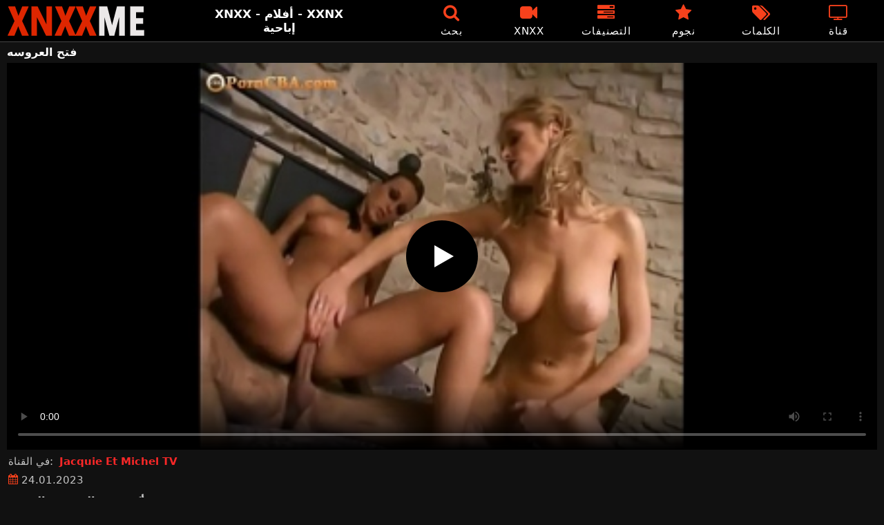

--- FILE ---
content_type: text/html; charset=UTF-8
request_url: https://xnxxme.com/porn/%D9%81%D8%AA%D8%AD-%D8%A7%D9%84%D8%B9%D8%B1%D9%88%D8%B3%D9%87/
body_size: 11364
content:
<!DOCTYPE html><html lang=en><head><meta charset="utf-8"><meta name="viewport" content="width=device-width, initial-scale=1"><link rel=icon href=https://xnxxme.com/favicon.ico type=image/x-icon><meta name="RATING" content="RTA-5042-1996-1400-1577-RTA"><title>فتح العروسه - XNXX الفيديو الاباحية - XXNX</title><meta name="description" content="أشرطة الفيديو الاباحية الحرة مع فتح العروسه - XNXXME.COM"><meta property="og:type" content="video.other"><meta property="og:title" content="فتح العروسه - XNXX الفيديو الاباحية - XXNX"><meta property="og:description" content="أشرطة الفيديو الاباحية الحرة مع فتح العروسه - XNXXME.COM"><meta property="og:url" content="https://xnxxme.com/porn/%d9%81%d8%aa%d8%ad-%d8%a7%d9%84%d8%b9%d8%b1%d9%88%d8%b3%d9%87/"><meta property="og:site_name" content="XNXX - الجنس الاباحية الحرة أنبوب - XXNX"><meta name="twitter:card" content="summary_large_image"><meta name="twitter:title" content="فتح العروسه - XNXX الفيديو الاباحية - XXNX"><meta name="twitter:description" content="أشرطة الفيديو الاباحية الحرة مع فتح العروسه - XNXXME.COM"><meta name="google-site-verification" content="Qn4IafBymekQFalxLW_x5F1RCyM9SELxJ5TL7LzB6sg"><link rel=preload href=https://xnxxme.com/fonts/icomoon.ttf as=font type=font/ttf crossorigin=anonymous><style>@font-face{font-family:'icomoon';src:url('/fonts/icomoon.eot');src:url('/fonts/icomoon.eot') format('embedded-opentype'), url('/fonts/icomoon.ttf') format('truetype'), url('/fonts/icomoon.woff') format('woff'), url('/fonts/icomoon.svg') format('svg');font-weight:normal;font-style:normal;font-display:block}[class^="icon-"],[class*=" icon-"]{font-family:'icomoon' !important;speak:none;font-style:normal;font-weight:normal;font-variant:normal;text-transform:none;line-height:1;-webkit-font-smoothing:antialiased;-moz-osx-font-smoothing:grayscale}.icon-tag:before{content:"\e909"}.icon-clock-o:before{content:"\e900"}.icon-bars:before{content:"\e908"}.icon-calendar:before{content:"\e901"}.icon-tags:before{content:"\e902"}.icon-star:before{content:"\e903"}.icon-tasks:before{content:"\e904"}.icon-television:before{content:"\e905"}.icon-tv:before{content:"\e905"}.icon-search:before{content:"\e906"}.icon-video-camera:before{content:"\e907"}html,body{font-family:-apple-system,system-ui,BlinkMacSystemFont,Segoe UI,Roboto,Oxygen,Ubuntu,Cantarell,Fira Sans,Droid Sans,Helvetica Neue,sans-serif;background-color:#111;margin:0;padding:0;color:#fff}a{text-decoration:none;color:#fff}a:focus{outline:0}h1,h2,h3,h4,h5{font-size:17px;margin:0;padding:0}input:focus,textarea:focus,select:focus{outline:none}.site-desc{font-size:17px;font-weight:bold}ul,p{list-style:none;margin:0;padding:0}h1.headline{font-size:1.2em;margin:0 0 6px}h2.headline{font-size:20px;font-weight:700;display:block;margin-bottom:15px}.margin{margin:20px 0}.red{color:#f8411c}.white{color:#fff}.black{color:#535353}.clear{clear:both}.center{text-align:center}.header{top:0;left:0;width:100%;height:60px;z-index:1000;background:#000;display:flex;border-bottom:1px solid #444}.header-wrapper{width:1470px;margin:0 auto;padding-top:5px;max-height:50px;height:50px;-webkit-box-pack:justify;justify-content:space-between;-webkit-box-align:center;align-items:center;display:flex}.mobile-menu{font-size:32px;display:none}.mob-header{height:110px}.logo{background:url(/images/logo.png) no-repeat;height:45px;width:200px;text-indent:-99em;float:left;overflow:hidden}.site-info{width:220px;text-align:center}.displayyes{display:block}.displayno{display:block}.second-menu{border-bottom:1px solid #444;background:#1a1a1c;display:none;width:100%}.second-menu-wrapper{width:98%;margin:0 1%;display:flex;align-items:center}.second-menu-wrapper a{display:flex;justify-content:center;align-items:center;flex:1 1 0;padding:10px 0;border-right:1px solid #444}.second-menu-wrapper .nomarg{border-right:none !important}.camcircle{background-color:#06f708;margin-right: .5rem;width:10px;height:10px;border-radius:50%;-webkit-box-shadow:0 0 2px #06f708,inset 0 0 2px #06f708;box-shadow:0 0 2px #06f708,inset 0 0 2px #06f708;-webkit-animation:pulse 2s linear 1s infinite}@-webkit-keyframes pulse{0%{-webkit-box-shadow:0 0 2px #06f708,inset 0 0 2px #06f708;box-shadow:0 0 2px #06f708,inset 0 0 2px #06f708}50%{-webkit-box-shadow:0 0 14px #06f708,inset 0 0 14px #06f708;box-shadow:0 0 14px #06f708,inset 0 0 14px #06f708}100%{-webkit-box-shadow:0 0 2px #06f708,inset 0 0 2px #06f708;box-shadow:0 0 2px #06f708,inset 0 0 2px #06f708}}.nav ul{display:flex}.nav li{width:110px;height:55px;max-height:70px;min-height:30px;display:flex;cursor:pointer;border-left:1px solid transparent;border-right:1px solid transparent;-webkit-box-align:center;-webkit-box-pack:center}.nav li:hover{border-left-color:#909090;border-right-color:#909090}.nav li a,.sbox{color:#FFF;display:-webkit-box;display:-ms-flexbox;display:flex;height:100%;width:100%;-webkit-box-pack:center;-ms-flex-pack:center;justify-content:center;-webkit-box-align:center;-ms-flex-align:center;align-items:center;font-size:25px;font-weight:400;line-height:55px;text-transform:uppercase;text-decoration:none;letter-spacing:0.9px;-webkit-box-orient:vertical;-webkit-box-direction:normal;-ms-flex-direction:column;flex-direction:column}.text-menu{font-size:15px;line-height:18px;margin:5px 0 0}.search-video{font-size:28px;display:none}.content{width:100%}.cont h1{font-size:1.4em !important}.cont li{list-style-type:decimal;margin-left:15px;margin-bottom:5px}.cont h2{margin:0 0 10px}.cont p{margin:0 0 10px}.cont a{color:#f8411c}.content{margin:0 auto;width:1470px;padding:5px 0 20px;min-height:810px}.tags{font-size:13px;margin:0 0 20px;width:100%;float:left}.tags li{display:inline-block;margin:0 0.5% 10px 0.5%;width:19%}.onmob{display:none;text-align:center;margin:5px 0}.player-wrapper{width:100%}.player{height:560px;position:relative}.chan{background:#0195f4;color:#fff;padding:8px;text-align:center;font-weight:400;display:block;-o-transition:background-color .3s;transition:background-color .3s;margin:12px 0}.chan .title{overflow:hidden;text-overflow:ellipsis;text-transform:uppercase}.video-description{padding:7px 0 0 2px;color:#c6c6c6}.video-description b{color:#d2d2d2}.bolded{font-weight:700;margin:0 0 0 4px;color:#fa2828;line-height:25px}.bolded:hover{color:#fff}.similar{font-size:18px;margin:15px 0 15px;display:inline-block;width:100%}.more-videos{text-align:center;margin:10px 0 20px}.more-videos a{min-width:260px;margin:0 0.8% 0 0;background-color:#f8411c;padding:10px 0;border-radius:2px;color:#000;display:inline-block}.top-tags{position:relative;width:100%;margin-bottom:5px;text-align:center;overflow:hidden;text-overflow:ellipsis}.top-tag{display:inline-block;background-color:#2f2c2c;color:#ddd;font-weight:700;font-size:13px;height:40px;line-height:40px;padding:0 15px;margin:4px 3px;border-radius:4px;-webkit-transition:background-color .15s linear;transition:background-color .15s linear;white-space:nowrap}.top-tag:hover{background-color:#f8411c}.video-item{position:relative;float:left;margin:0 0.5% 15px;width:24%;height:auto}.video-thumb{width:100%;display:block;margin:auto}.video-thumb a{width:100%;position:relative;padding-top:53%;display:block}.video-item img{width:100%;height:100%;border-radius:5px;position:absolute;top:0;bottom:0;object-fit:cover}.video-title-cat{float:left;font-size:15px;margin-left:2px;font-weight:bold}.video-title a{font-size:14px;margin-top:5px;color:#fff;line-height:16px;height:18px;overflow:hidden;text-overflow:ellipsis;white-space:nowrap;display:block}.video-hd{padding:0 5px 2px;background:rgba(222, 38, 0, 0.9);color:#fff;position:absolute;top:3px;right:3px;border-radius:5px;font-size:15px}.video-found{float:right;font-size:15px}.video-item:hover .video-title a{color:#ff4000}.star-item{width:356px}.star-item img{border-radius:5px}.star-item{position:relative;float:left;margin:0 5px 14px;width:284px;height:auto}.star-item-title{float:left;font-size:14px;margin-left:2px;font-weight:bold}.star-item-videos{float:right;font-size:15px;margin-right:2px}.video-info{position:absolute;display:block;right:1%;bottom:13%;bottom:27px;color:#fff;background:rgba(0, 0, 0, 0.77);border-radius:4px;padding:4px 6px;text-align:center;font-size:14px}.pages{margin:30px 0;text-align:center;clear:both}.current{background-color:#f8411c !important}.page-item:hover{background-color:#f8411c !important}.page-item,.prev-page-desk{background-color:#222;border:none;color:#fff;font-size:15px;line-height:40px;padding:14px;margin:0 2px;font-weight:normal;-webkit-transition:background-color .15s linear;transition:background-color .15s linear}.prev-page{display:inline-block;width:48%;margin:0 0.8% 0 0;color:#000;background-color:#f8411c;padding:10px 0;border-radius:2px}.next-page{display:none;width:48%;margin:0 0 0 0.5%;background-color:#f8411c;padding:10px 0;border-radius:2px}.list-trends{margin:20px 0;font-size:13px}.list-trends li{display:inline-block;width:15%;margin:0.25% 0.7%;padding:10px 0;border-bottom:1px solid #444;white-space:nowrap;text-overflow:ellipsis;overflow:hidden}.list-trends li a{font-weight:bold}.list-trends li a:hover{color:#f8411c}.channel-title,.tag-title{float:left;margin:15px}.channel-vids,.tag-vids{float:right;margin:15px}.channels{float:left;width:100%;margin-bottom:20px}.channels li{font-size:16px;width:18.8%;float:left;border-bottom:1px solid #444;margin:0 0.5%;font-weight:bold}.tags li{font-size:16px;width:18.8%;float:left;border-bottom:1px solid #444;margin:0 0.5%}.site-description{font-size:12px;margin:0 0 20px}.site-description p{margin-top:15px;color:#888}.site-description h4 b, h2 b, h3 b{color:#fff;font-weight:bold}.aboutus{text-align:center;margin:5px 0 0}.aboutus img{margin:10px 0 0}.aboutus a{font-size:0.83rem;font-weight:700;padding:0 10px}.aboutus a:hover{color:#ce2907}.aboutus .last{border-right:none}.footer{margin:10px auto 0;text-align:center;color:#e0dede;font-size:14px;line-height:30px}.footer a{color:#f8411c;margin:2px 5px;font-size:15px;font-weight:bold}video{width:100%;height:100%;background:#000}video:focus{outline:0}#video-play{position:absolute;top:50%;left:50%;transform:translate(-50%, -50%);width:6.5em;height:6.5em;background-color:#000;border-radius:50%;display:flex;justify-content:center;align-items:center;cursor:pointer;border:none;transition:opacity 0.3s}#video-play::before{content:'';display:inline-block;width:0;height:0;font-size:40px;margin-left:5px;border-left:0.7em solid white;border-top:0.4em solid transparent;border-bottom:0.4em solid transparent}.playing #video-play{display:none}.search-pop{position:absolute;display:none;top:10%;min-height:41px;max-height:451px;height:41px;width:80%;left:50%;-webkit-transform:translateX(-50%);transform:translateX(-50%);background:#fff;-webkit-box-shadow:-23.9px 29.5px 43px 0 rgba(0, 0, 0, 0.28);box-shadow:-23.9px 29.5px 43px 0 rgba(0, 0, 0, 0.28);border:solid 10px #f8411c;max-width:430px;padding:20px 30px 20px 20px;z-index:9999}.search-text{height:40px;padding:0 45px 0 15px;border:1px solid #ccc;border-radius:20px;background:#fff;color:#303030;font-size:18px;line-height:40px;box-sizing:border-box;transition:box-shadow .15s ease;float:left;width:100%}.search-submit{border:0;right:10px;margin-left:-37px;background:none;cursor:pointer;padding:7px 0 0;font-size:22px}.search-pop-close::before,.search-pop-close::after{content:'';position:absolute;top:50%;left:50%;-webkit-transform:translate(-50%, -50%) rotate(45deg);transform:translate(-50%, -50%) rotate(45deg);width:2px;height:30px;background-color:#fff}.search-pop-close::after{-webkit-transform:translate(-50%, -50%) rotate(-45deg);transform:translate(-50%, -50%) rotate(-45deg)}.search-pop-close{position:absolute;top:-35px;right:-35px;width:60px;height:60px;border-radius:50px;background-color:#f8411c;cursor:pointer}@media (max-width: 1490px){.header-wrapper{width:100%;padding:5px 10px 0 10px}h1.headline{font-size:1em}.content{width:auto;padding-left:10px;padding-right:10px}.video-description{font-size:15px;padding:5px 0 0 2px}.similar{font-size:16px;margin:12px 0 15px}.video-item{width:24%;margin:0 0.5% 15px}.video-item img{width:100%;height:100%}.video-item img{border:0}.video-hd{font-size:14px}.star-item{margin:0 0.5% 14px;width:19%}.video-info{bottom:25px;font-size:13px}.list-trends li{width:18%;margin:0.25% 0.8%}.footer{width:100%}.channels li, .tags li{width:23.8%}}@media (max-width: 1230px){.list-trends li{width:23%;margin:0.25% 0.8%}.star-item{position:relative;float:left;margin:0 0.5% 14px;width:24%;height:auto}.channels li, .tags li{width:31.8%}}@media (max-width: 1140px){.site-info{display:none}}@media (max-width: 1005px){.header-wrapper{width:100%;padding:5px 10px 0 10px}.mobile-menu,.search-video{display:block}.logo{margin:0 auto;float:unset}#nav ul{position:absolute;z-index:950;width:100%;background:#303030;right:0;display:block}#nav li{border-bottom:1px solid #000;height:unset;width:unset}#nav li a{display:block;position:relative;height:22px;padding-left:10px;background:#303030;font-size:15px;padding:11px 0 11px 5px}.nav{display:none;width:100%;height:45px;position:absolute;top:60px;margin:0 0 0 -10px;padding:2px 0 0 0;border-top:1px solid #444}ul>li.nomob{display:none}.nav li{width:19%;height:45px;min-height:30px;border-left:0;border-right:0;margin:0 1% 0 0}.nav li a{font-size:13px;line-height:unset}.text-menu{font-size:16px;line-height:unset;margin:5px 0 0 3px}.top-tags{display:none}h2.headline{font-size:16px}h1,h2,h3,h4,h5{font-size:14px}.site-desc{font-size:14px}.player{height:54vw}.video-item{width:32%;margin:0 0.66% 15px}.video-title a{font-size:12px}.video-hd{font-size:13px}.star-item{margin:0 0.66% 14px;width:32%}.channels li, .tags li{font-size:13px;width:48.8%}.channel-title,.channel-vids,.tag-title,.tag-vids{margin:10px}.page-item{display:none}.prev-page,.next-page{font-size:13px;display:inline-block}.search-pop{width:70%}}@media (max-width: 900px){.list-trends li{width:30%;margin:0.25% 1.4%}}@media (max-width: 720px){h2.headline{margin-bottom:10px}.second-menu{display:flex}.video-item{width:48%;margin:0 1% 15px}.star-item{margin:0 0.9% 14px;width:48.2%}.list-trends li{width:48%;margin:0.6% 0.7%}.search-pop-close::before,.search-pop-close::after{height:20px}.search-pop{padding:15px 21px 15px 15px;border:solid 7px #f8411c}.search-pop-close{top:-23px;right:-23px;width:40px;height:40px}.aboutus a{font-size:0.7rem}}@media (max-width: 470px){h1,h2,h3,h4,h5{font-size:16px}.site-desc{font-size:13px}.header-wrapper{width:100%;padding:5px 5px 0 5px}.content{width:auto;padding-left:5px;padding-right:5px}.player{height:55vw;max-height:90vw}#video-play{top:48%;width:5.5em;height:5.5em}.video-item{width:48% !important;margin:0 1% 15px !important}.onmob{display:block}.text-menu{text-transform:none;letter-spacing:0}.nav{margin:0 0 0 -5px}h1.headline{font-size:16px}h2.headline{font-size:16px;margin-bottom:10px}.similar{font-size:15px;margin:12px 0 10px}.video-description{font-size:14px;padding:3px 0 0 2px}.bolded{font-size:15px;line-height:23px;margin:0 0 0 5px}.star-item{margin:0 0 10px;width:100%}.channels li, .tags li{font-size:15px;width:100%;padding:0;margin:0}.channel-title,.channel-vids,.tag-title{margin:15px 5px}.list-trends li{width:100%;margin:0}.video-info{font-size:12px}.more-videos a{font-size:14px}.aboutus a{font-size:0.72rem}}</style><link rel=canonical href=https://xnxxme.com/porn/%d9%81%d8%aa%d8%ad-%d8%a7%d9%84%d8%b9%d8%b1%d9%88%d8%b3%d9%87/ ></head><body><div class=header id=header><div class=header-wrapper><div class=mobile-menu id=mobile-menu onclick=mobile_menu()> <i class="red icon-bars"></i></div> <a class=logo href=/ target=_self title="XNXX - XXNX - الجنس">XNXX - XXNX - الجنس</a><div class=site-info><div class=site-desc>XNXX - أفلام - XXNX إباحية</div></div><div class=nav id=nav><ul> <li class=nomob><div class=sbox onclick=search_show()><i class="red icon-search"></i> <span class=text-menu>بحث</span></div></li> <li><a href=https://xnxxme.com/xnxx/ title=XNXX><i class="red icon-video-camera"></i> <span class=text-menu>XNXX</span></a></li> <li><a href=https://xnxxme.com/التصنيفات/ title=التصنيفات><i class="red icon-tasks"></i> <span class=text-menu>التصنيفات</span></a></li> <li><a href=https://xnxxme.com/نجوم/ title=نجوم><i class="red icon-star"></i> <span class=text-menu>نجوم</span></a></li> <li><a href=https://xnxxme.com/الكلمات/ title=الكلمات><i class="red icon-tags"></i> <span class=text-menu>الكلمات</span></a></li> <li><a href=https://xnxxme.com/قناة/ title=قناة><i class="red icon-tv"></i> <span class=text-menu>قناة</span></a></li></ul></div><div class=search-video id=search-video onclick=search_show()> <i class="icon-search white"></i></div></div></div><div class=content><h1 class="headline">فتح العروسه</h1><div class=player-wrapper><div class=player id=player><video id=videoplayer preload=none poster=/thumbs/29470/29470b.jpg controls playsinline> <source src="https://cdn.xnxxme.com/video/?v=29470&e=1769575216&t=MFNqVGhKSVpZRTFPVXRFSG5rZWphUT09" type=application/vnd.apple.mpegurl></video><div id=video-play></div></div><div class=video-description> في القناة: <a href="https://xnxxme.com/?s=Jacquie+Et+Michel+TV" class=bolded title="Jacquie Et Michel TV">Jacquie Et Michel TV</a></div><div class=video-description> <i class="red icon-calendar"></i> 24.01.2023</div></div><h2 class="similar">أكثر فتح العروسه الفيديو</h2><div class=video-item><div class=video-thumb> <a href=https://xnxxme.com/238370/ title="تطلب من صديقها فتح بوسها مع صاحب الديك"> <img src="[data-uri]" width=350 height=197 alt="تطلب من صديقها فتح بوسها مع صاحب الديك" data-lazy-src=https://xnxxme.com/thumbs/238370/238370.jpg> </a></div><div class=video-title><a href=https://xnxxme.com/238370/ title="تطلب من صديقها فتح بوسها مع صاحب الديك">تطلب من صديقها فتح بوسها مع صاحب الديك</a></div></div><div class=video-item><div class=video-thumb> <a href=https://xnxxme.com/543017/ title="يمكنه ممارسة الجنس حتى وهو مستلقٍ على ظهره مع فتح ساقيه على نطاق واسع."> <img src="[data-uri]" width=350 height=197 alt="يمكنه ممارسة الجنس حتى وهو مستلقٍ على ظهره مع فتح ساقيه على نطاق واسع." data-lazy-src=https://xnxxme.com/thumbs/543017/543017.jpg> </a></div><div class=video-title><a href=https://xnxxme.com/543017/ title="يمكنه ممارسة الجنس حتى وهو مستلقٍ على ظهره مع فتح ساقيه على نطاق واسع.">يمكنه ممارسة الجنس حتى وهو مستلقٍ على ظهره مع فتح ساقيه على نطاق واسع.</a></div></div><div class=video-item><div class=video-thumb> <a href=https://xnxxme.com/829/ title="شقراء مارس الجنس مع فتح الفم"> <img src="[data-uri]" width=350 height=197 alt="شقراء مارس الجنس مع فتح الفم" data-lazy-src=https://xnxxme.com/thumbs/829/829.jpg> </a></div><div class=video-title><a href=https://xnxxme.com/829/ title="شقراء مارس الجنس مع فتح الفم">شقراء مارس الجنس مع فتح الفم</a></div></div><div class=video-item><div class=video-thumb> <a href=https://xnxxme.com/41647/ title="فتاة شقراء مع فتح الشهية الثدي تجلس وتستمني"> <img src="[data-uri]" width=350 height=197 alt="فتاة شقراء مع فتح الشهية الثدي تجلس وتستمني" data-lazy-src=https://xnxxme.com/thumbs/41647/41647b.jpg> </a></div><div class=video-title><a href=https://xnxxme.com/41647/ title="فتاة شقراء مع فتح الشهية الثدي تجلس وتستمني">فتاة شقراء مع فتح الشهية الثدي تجلس وتستمني</a></div></div><div class=video-item><div class=video-thumb> <a href=https://xnxxme.com/520628/ title="إنها تحب أن يتم فتح مؤخرتها وأن يمارس الجنس معها إلى حد الإرهاق من قبل هذا الرجل"> <img src="[data-uri]" width=350 height=197 alt="إنها تحب أن يتم فتح مؤخرتها وأن يمارس الجنس معها إلى حد الإرهاق من قبل هذا الرجل" data-lazy-src=https://xnxxme.com/thumbs/520628/520628.jpg> </a></div><div class=video-title><a href=https://xnxxme.com/520628/ title="إنها تحب أن يتم فتح مؤخرتها وأن يمارس الجنس معها إلى حد الإرهاق من قبل هذا الرجل">إنها تحب أن يتم فتح مؤخرتها وأن يمارس الجنس معها إلى حد الإرهاق من قبل هذا الرجل</a></div></div><div class=video-item><div class=video-thumb> <a href=https://xnxxme.com/127930/ title="أعيد فتح النوادي الليلية ويمكن للجميع الدخول دون الحاجة إلى ذلك"> <img src="[data-uri]" width=350 height=197 alt="أعيد فتح النوادي الليلية ويمكن للجميع الدخول دون الحاجة إلى ذلك" data-lazy-src=https://xnxxme.com/thumbs/127930/127930.jpg> </a></div><div class=video-title><a href=https://xnxxme.com/127930/ title="أعيد فتح النوادي الليلية ويمكن للجميع الدخول دون الحاجة إلى ذلك">أعيد فتح النوادي الليلية ويمكن للجميع الدخول دون الحاجة إلى ذلك</a></div></div><div class=video-item><div class=video-thumb> <a href=https://xnxxme.com/1263/ title="عشيقة مع فتح الفم مثالية ل ديك الخاص بك"> <img src="[data-uri]" width=350 height=197 alt="عشيقة مع فتح الفم مثالية ل ديك الخاص بك" data-lazy-src=https://xnxxme.com/thumbs/1263/1263b.jpg> </a></div><div class=video-title><a href=https://xnxxme.com/1263/ title="عشيقة مع فتح الفم مثالية ل ديك الخاص بك">عشيقة مع فتح الفم مثالية ل ديك الخاص بك</a></div></div><div class=clear></div><div class="more-videos center"> <a href=https://xnxxme.com title="عرض المزيد من أشرطة الفيديو">عرض المزيد من أشرطة الفيديو</a></div><div class=clear></div><h2 class="red">أكثر شعبية <b>XNXX</b> الاباحية الاتجاهات</h2><ul class="list-trends margin"> <li><a href=https://xnxxme.com/porn/%d8%a8%d9%86%d8%a7%d8%aa-%d8%b3%d9%86%d9%87%d9%85-%d8%b5%d8%ba%d9%8a%d8%b1-%d9%81%d9%8a-%d8%a7%d9%84%d9%85%d8%af%d8%b1%d8%b3%d9%87-%d8%a7%d9%84%d8%a7%d8%a8%d8%aa%d8%af%d8%a7%d8%a6%d9%8a%d8%a9/ title="بنات سنهم صغير في المدرسه الابتدائية">بنات سنهم صغير في المدرسه الابتدائية</a></li> <li><a href=https://xnxxme.com/porn/%d8%b1%d8%ac%d9%84-%d8%b1%d8%a8%d8%b7-%d9%88-%d9%86%d8%a7%d9%83/ title="رجل ربط و ناك">رجل ربط و ناك</a></li> <li><a href=https://xnxxme.com/porn/%d8%b1%d8%ac%d8%a7%d9%84-%d9%8a%d8%b1%d8%a8%d9%88%d8%b7-%d8%a8%d9%86%d8%aa-%d9%81%d9%8a-%d8%a7%d9%84%d8%b3%d8%b1%d9%8a%d8%b1-%d8%a8%d8%a7%d9%84%d8%ad%d8%a8%d9%84-%d9%88%d9%8a%d9%86%d9%8a%d9%83%d9%87/ title="رجال يربوط بنت في السرير بالحبل وينيكها">رجال يربوط بنت في السرير بالحبل وينيكها</a></li> <li><a href=https://xnxxme.com/porn/%d9%81%d8%aa%d8%a7%d8%a9-%d8%ac%d9%85%d9%8a%d9%84%d9%87-%d8%aa%d9%85%d8%a7%d8%b1%d8%b3-%d8%ac%d9%86%d8%b3-%d9%85%d8%b9-%d9%81%d8%aa%d8%a7%d8%a9-%d8%ac%d9%85%d9%8a%d9%84%d9%87-%d8%b4%d9%82%d8%b1%d9%88/ title="فتاة جميله تمارس جنس مع فتاة جميله شقروان">فتاة جميله تمارس جنس مع فتاة جميله شقروان</a></li> <li><a href=https://xnxxme.com/porn/%d8%b3%d9%83%d8%b3-%d8%a8%d9%86%d8%a7%d8%aa-%d9%85%d8%b9-%d8%a8%d8%b9%d8%b6-%d8%aa%d9%84%d8%ad%d8%b3-%d9%83%d8%b3-%d8%b5%d8%af%d9%8a%d9%82%d8%aa%d9%87%d8%a7-%d8%ad%d8%aa%d9%89-%d9%8a%d9%83%d8%aa/ title="سكس بنات مع بعض تلحس كس صديقتها حتى يكت في فمها">سكس بنات مع بعض تلحس كس صديقتها حتى يكت في فمها</a></li> <li><a href=https://xnxxme.com/porn/%d9%8a%d9%85%d8%b5-%d9%81%d9%8a-%d9%83%d8%b3%d9%87%d8%a7/ title="يمص في كسها">يمص في كسها</a></li> <li><a href=https://xnxxme.com/porn/%d8%b3%d9%85%d8%b1%d8%a7%d8%a1-%d8%ba%d8%b4%d8%a7%d8%a1/ title="سمراء غشاء">سمراء غشاء</a></li> <li><a href=https://xnxxme.com/porn/%d9%81%d8%aa%d8%a7%d8%aa-%d8%aa%d9%85%d8%b5-%d8%b2%d8%a8-%d9%83%d9%8a%d9%88%d8%aa/ title="فتات تمص زب كيوت">فتات تمص زب كيوت</a></li> <li><a href=https://xnxxme.com/porn/%d8%b2%d8%a8-%d9%83%d8%a8%d9%8a%d8%b1-%d8%a7%d9%88%d9%89-%d9%88%d9%83%d8%b3-%d9%8a%d8%a7%d8%ae%d8%af-%d8%a7%d9%84%d8%b2%d8%a8-%d9%83%d9%84%d9%88%d8%a7/ title="زب كبير اوى وكس ياخد الزب كلوا">زب كبير اوى وكس ياخد الزب كلوا</a></li> <li><a href=https://xnxxme.com/porn/%d8%b5%d8%af%d9%8a%d9%82%d8%aa%d9%8a-%d9%84%d8%af%d9%8a%d9%87%d8%a7-%d8%b2%d9%8a/ title="صديقتي لديها زي">صديقتي لديها زي</a></li> <li><a href=https://xnxxme.com/porn/%d8%b3%d9%85%d9%8a%d9%86-%d9%81%d8%ad%d9%84-%d9%86%d9%8a%d8%a7%d9%83-%d9%88%d8%b1%d8%b9/ title="سمين فحل نياك ورع">سمين فحل نياك ورع</a></li> <li><a href=https://xnxxme.com/porn/%d8%b3%d9%83%d8%b3-%d8%b4%d8%a8%d8%a7%d8%a8-%d8%a8%d9%8a%d9%86%d9%83%d9%88-%d8%a8%d8%b9%d8%b6/ title="سكس شباب بينكو بعض">سكس شباب بينكو بعض</a></li> <li><a href=https://xnxxme.com/porn/%d8%b3%d9%83%d8%b3-%d8%ab%d9%84%d8%a7%d8%ab-%d8%a8%d9%86%d8%a7%d8%aa-%d9%8a%d8%ad%d8%a8%d8%b3%d9%88%d9%86-%d8%b4%d8%a7%d8%a8/ title="سكس ثلاث بنات يحبسون شاب">سكس ثلاث بنات يحبسون شاب</a></li> <li><a href=https://xnxxme.com/porn/%d8%aa%d9%85%d8%a7%d8%b1%d8%b3-%d9%85%d8%b5-%d9%81%d9%87%d9%88%d9%8a-%d8%a8%d9%83%d8%b9%d8%a8/ title="تمارس مص فهوي بكعب">تمارس مص فهوي بكعب</a></li> <li><a href=https://xnxxme.com/porn/%d8%b3%d9%83%d8%b3-%d9%81%d8%ad%d9%84-%d9%83%d8%b3-%d8%b6%d9%8a%d9%82/ title="سكس فحل كس ضيق">سكس فحل كس ضيق</a></li> <li><a href=https://xnxxme.com/porn/%d8%b1%d8%ac%d9%84-%d8%a7%d8%b3%d9%85%d8%b1-%d9%8a%d9%84%d8%ad%d8%b3-%d9%84%d8%b4%d8%b1%d9%85%d9%88%d8%b7%d8%a9/ title="رجل اسمر يلحس لشرموطة">رجل اسمر يلحس لشرموطة</a></li> <li><a href=https://xnxxme.com/porn/%d8%aa%d9%82%d8%b0%d9%81-%d8%a7%d9%84%d8%b3%d8%a7%d9%89%d9%84-%d8%a7%d9%84%d9%85%d9%86%d9%88%d9%8a-%d9%85%d9%86-%d9%85%d9%87%d8%a8%d9%84%d9%87%d8%a7/ title="تقذف الساىل المنوي من مهبلها">تقذف الساىل المنوي من مهبلها</a></li> <li><a href=https://xnxxme.com/porn/%d8%b2%d9%88%d8%ac%d9%87-%d8%a7%d8%a8%d9%88%d9%87-%d8%aa%d8%ac%d9%84%d8%b3-%d9%85%d8%b9%d8%a7%d9%87-%d9%81%d9%8a-%d8%a7%d9%84%d8%ba%d8%b1%d9%81%d9%87-%d9%8a%d9%81%d8%b4%d8%ae-%d8%a7%d9%84%d8%a8%d9%86/ title="زوجه ابوه تجلس معاه في الغرفه يفشخ البنطلون">زوجه ابوه تجلس معاه في الغرفه يفشخ البنطلون</a></li></ul></div><div class=aboutus> <a href=https://xnxxme.com title="أشرطة الفيديو الاباحية الحرة XNXX">أشرطة الفيديو الاباحية الحرة XNXX</a> - <a href=https://xnxxme.com title="الجنس أشرطة الفيديو على الانترنت">الجنس أشرطة الفيديو على الانترنت</a><div class=clear></div> <img src=https://xnxxme.com/images/logo-footer.png alt="XNXX - PORN TUBE - VIDEOS" width=156 height=35></div><div class=footer> <a href=https://xnxxme.com/privacy-policy/ title="Privacy Policy" rel=nofollow>Privacy Policy</a> • <a href=https://xnxxme.com/dmca/ title=DMCA rel=nofollow>DMCA</a> • <a href=https://xnxxme.com/terms-and-conditions/ title="Terms & Conditions" rel=nofollow>Terms & Conditions</a> • <a href=https://xnxxme.com/2257-statement/ title="18 U.S.C. 2257" rel=nofollow>18 U.S.C. 2257</a> • <a href=https://xnxxme.com/contact/ title=Contact rel=nofollow>Contact</a><p>© 2026 - XNXXME.COM, All Rights Reserved</p></div><div class=search-pop id=search-pop><form action=/ method=get> <input class=search-text id=search-text maxlength=120 placeholder=بحث name=s value type=text> <button type=submit title=Find class=search-submit> <i class=icon-search></i> </button></form><div class=search-pop-close onclick=search_show()></div></div> <script>window.lazyLoadOptions={elements_selector:"img[data-lazy-src],.rocket-lazyload",data_src:"lazy-src",data_srcset:"lazy-srcset",data_sizes:"lazy-sizes",class_loading:"lazyloading",class_loaded:"lazyloaded",threshold:300,callback_loaded:function(element){if(element.tagName==="IFRAME"&&element.dataset.rocketLazyload=="fitvidscompatible"){if(element.classList.contains("lazyloaded")){if(typeof window.jQuery!="undefined"){if(jQuery.fn.fitVids){jQuery(element).parent().fitVids()}}}}}};window.addEventListener('LazyLoad::Initialized',function(e){var lazyLoadInstance=e.detail.instance;if(window.MutationObserver){var observer=new MutationObserver(function(mutations){var image_count=0;var iframe_count=0;var rocketlazy_count=0;mutations.forEach(function(mutation){for(i=0;i<mutation.addedNodes.length;i++){if(typeof mutation.addedNodes[i].getElementsByTagName!=='function'){return};if(typeof mutation.addedNodes[i].getElementsByClassName!=='function'){return};images=mutation.addedNodes[i].getElementsByTagName('img');is_image=mutation.addedNodes[i].tagName=="IMG";iframes=mutation.addedNodes[i].getElementsByTagName('iframe');is_iframe=mutation.addedNodes[i].tagName=="IFRAME";rocket_lazy=mutation.addedNodes[i].getElementsByClassName('rocket-lazyload');image_count+=images.length;iframe_count+=iframes.length;rocketlazy_count+=rocket_lazy.length;if(is_image){image_count+=1};if(is_iframe){iframe_count+=1}}});if(image_count>0||iframe_count>0||rocketlazy_count>0){lazyLoadInstance.update()}});var b=document.getElementsByTagName("body")[0];var config={childList:!0,subtree:!0};observer.observe(b,config)}},!1);let t,e;const n=new Set,o=document.createElement("link"),x=o.relList&&o.relList.supports&&o.relList.supports("prefetch")&&window.IntersectionObserver&&"isIntersecting"in IntersectionObserverEntry.prototype,s="instantAllowQueryString"in document.body.dataset,a="instantAllowExternalLinks"in document.body.dataset,r="instantWhitelist"in document.body.dataset,c="instantMousedownShortcut"in document.body.dataset,d=1111;let l=65,u=!1,f=!1,m=!1;if("instantIntensity"in document.body.dataset){const t=document.body.dataset.instantIntensity;if("mousedown"==t.substr(0,"mousedown".length))u=!0,"mousedown-only"==t&&(f=!0);else if("viewport"==t.substr(0,"viewport".length))navigator.connection&&(navigator.connection.saveData||navigator.connection.effectiveType&&navigator.connection.effectiveType.includes("2g"))||("viewport"==t?document.documentElement.clientWidth*document.documentElement.clientHeight<45e4&&(m=!0):"viewport-all"==t&&(m=!0));else{const e=parseInt(t);isNaN(e)||(l=e)}}if(x){const n={capture:!0,passive:!0};if(f||document.addEventListener("touchstart",function(t){e=performance.now();const n=t.target.closest("a");if(!h(n))return;v(n.href)},n),u?c||document.addEventListener("mousedown",function(t){const e=t.target.closest("a");if(!h(e))return;v(e.href)},n):document.addEventListener("mouseover",function(n){if(performance.now()-e<d)return;const o=n.target.closest("a");if(!h(o))return;o.addEventListener("mouseout",p,{passive:!0}),t=setTimeout(()=>{v(o.href),t=void 0},l)},n),c&&document.addEventListener("mousedown",function(t){if(performance.now()-e<d)return;const n=t.target.closest("a");if(t.which>1||t.metaKey||t.ctrlKey)return;if(!n)return;n.addEventListener("click",function(t){1337!=t.detail&&t.preventDefault()},{capture:!0,passive:!1,once:!0});const o=new MouseEvent("click",{view:window,bubbles:!0,cancelable:!1,detail:1337});n.dispatchEvent(o)},n),m){let t;(t=window.requestIdleCallback?t=>{requestIdleCallback(t,{timeout:1500})}:t=>{t()})(()=>{const t=new IntersectionObserver(e=>{e.forEach(e=>{if(e.isIntersecting){const n=e.target;t.unobserve(n),v(n.href)}})});document.querySelectorAll("a").forEach(e=>{h(e)&&t.observe(e)})})}}function p(e){e.relatedTarget&&e.target.closest("a")==e.relatedTarget.closest("a")||t&&(clearTimeout(t),t=void 0)}function h(t){if(t&&t.href&&(!r||"instant"in t.dataset)&&(a||t.origin==location.origin||"instant"in t.dataset)&&["http:","https:"].includes(t.protocol)&&("http:"!=t.protocol||"https:"!=location.protocol)&&(s||!t.search||"instant"in t.dataset)&&!(t.hash&&t.pathname+t.search==location.pathname+location.search||"noInstant"in t.dataset))return!0}function v(t){if(n.has(t))return;const e=document.createElement("link");e.rel="prefetch",e.href=t,document.head.appendChild(e),n.add(t)};function _extends(){return(_extends=Object.assign||function(t){for(var e=1;e<arguments.length;e++){var n=arguments[e];for(var o in n)Object.prototype.hasOwnProperty.call(n,o)&&(t[o]=n[o])}return t}).apply(this,arguments)}function _typeof(t){return(_typeof="function"==typeof Symbol&&"symbol"==typeof Symbol.iterator?function(t){return typeof t}:function(t){return t&&"function"==typeof Symbol&&t.constructor===Symbol&&t!==Symbol.prototype?"symbol":typeof t})(t)}!function(t,e){"object"===("undefined"==typeof exports?"undefined":_typeof(exports))&&"undefined"!=typeof module?module.exports=e():"function"==typeof define&&define.amd?define(e):t.LazyLoad=e()}(this,function(){"use strict";var t="undefined"!=typeof window,e=t&&!("onscroll"in window)||"undefined"!=typeof navigator&&/(gle|ing|ro)bot|crawl|spider/i.test(navigator.userAgent),n=t&&"IntersectionObserver"in window,o=t&&"classList"in document.createElement("p"),r={elements_selector:"img",container:e||t?document:null,threshold:300,thresholds:null,data_src:"src",data_srcset:"srcset",data_sizes:"sizes",data_bg:"bg",class_loading:"loading",class_loaded:"loaded",class_error:"error",load_delay:0,auto_unobserve:!0,callback_enter:null,callback_exit:null,callback_reveal:null,callback_loaded:null,callback_error:null,callback_finish:null,use_native:!1},a=function(t,e){var n,o=new t(e);try{n=new CustomEvent("LazyLoad::Initialized",{detail:{instance:o}})}catch(t){(n=document.createEvent("CustomEvent")).initCustomEvent("LazyLoad::Initialized",!1,!1,{instance:o})}window.dispatchEvent(n)};var i=function(t,e){return t.getAttribute("data-"+e)},s=function(t,e,n){var o="data-"+e;null!==n?t.setAttribute(o,n):t.removeAttribute(o)},c=function(t){return"true"===i(t,"was-processed")},l=function(t,e){return s(t,"ll-timeout",e)},u=function(t){return i(t,"ll-timeout")},d=function(t,e){t&&t(e)},f=function(t,e){t._loadingCount+=e,0===t._elements.length&&0===t._loadingCount&&d(t._settings.callback_finish)},_=function(t){for(var e,n=[],o=0;e=t.children[o];o+=1)"SOURCE"===e.tagName&&n.push(e);return n},v=function(t,e,n){n&&t.setAttribute(e,n)},g=function(t,e){v(t,"sizes",i(t,e.data_sizes)),v(t,"srcset",i(t,e.data_srcset)),v(t,"src",i(t,e.data_src))},m={IMG:function(t,e){var n=t.parentNode;n&&"PICTURE"===n.tagName&&_(n).forEach(function(t){g(t,e)});g(t,e)},IFRAME:function(t,e){v(t,"src",i(t,e.data_src))},VIDEO:function(t,e){_(t).forEach(function(t){v(t,"src",i(t,e.data_src))}),v(t,"src",i(t,e.data_src)),t.load()}},b=function(t,e){var n,o,r=e._settings,a=t.tagName,s=m[a];if(s)return s(t,r),f(e,1),void(e._elements=(n=e._elements,o=t,n.filter(function(t){return t!==o})));!function(t,e){var n=i(t,e.data_src),o=i(t,e.data_bg);n&&(t.style.backgroundImage='url("'.concat(n,'")')),o&&(t.style.backgroundImage=o)}(t,r)},h=function(t,e){o?t.classList.add(e):t.className+=(t.className?" ":"")+e},p=function(t,e,n){t.addEventListener(e,n)},y=function(t,e,n){t.removeEventListener(e,n)},E=function(t,e,n){y(t,"load",e),y(t,"loadeddata",e),y(t,"error",n)},w=function(t,e,n){var r=n._settings,a=e?r.class_loaded:r.class_error,i=e?r.callback_loaded:r.callback_error,s=t.target;!function(t,e){o?t.classList.remove(e):t.className=t.className.replace(new RegExp("(^|\\s+)"+e+"(\\s+|$)")," ").replace(/^\s+/,"").replace(/\s+$/,"")}(s,r.class_loading),h(s,a),d(i,s),f(n,-1)},I=function(t,e){var n=function n(r){w(r,!0,e),E(t,n,o)},o=function o(r){w(r,!1,e),E(t,n,o)};!function(t,e,n){p(t,"load",e),p(t,"loadeddata",e),p(t,"error",n)}(t,n,o)},k=["IMG","IFRAME","VIDEO"],A=function(t,e){var n=e._observer;z(t,e),n&&e._settings.auto_unobserve&&n.unobserve(t)},L=function(t){var e=u(t);e&&(clearTimeout(e),l(t,null))},x=function(t,e){var n=e._settings.load_delay,o=u(t);o||(o=setTimeout(function(){A(t,e),L(t)},n),l(t,o))},z=function(t,e,n){var o=e._settings;!n&&c(t)||(k.indexOf(t.tagName)>-1&&(I(t,e),h(t,o.class_loading)),b(t,e),function(t){s(t,"was-processed","true")}(t),d(o.callback_reveal,t),d(o.callback_set,t))},O=function(t){return!!n&&(t._observer=new IntersectionObserver(function(e){e.forEach(function(e){return function(t){return t.isIntersecting||t.intersectionRatio>0}(e)?function(t,e){var n=e._settings;d(n.callback_enter,t),n.load_delay?x(t,e):A(t,e)}(e.target,t):function(t,e){var n=e._settings;d(n.callback_exit,t),n.load_delay&&L(t)}(e.target,t)})},{root:(e=t._settings).container===document?null:e.container,rootMargin:e.thresholds||e.threshold+"px"}),!0);var e},N=["IMG","IFRAME"],C=function(t,e){return function(t){return t.filter(function(t){return!c(t)})}((n=t||function(t){return t.container.querySelectorAll(t.elements_selector)}(e),Array.prototype.slice.call(n)));var n},M=function(t,e){this._settings=function(t){return _extends({},r,t)}(t),this._loadingCount=0,O(this),this.update(e)};return M.prototype={update:function(t){var n,o=this,r=this._settings;(this._elements=C(t,r),!e&&this._observer)?(function(t){return t.use_native&&"loading"in HTMLImageElement.prototype}(r)&&((n=this)._elements.forEach(function(t){-1!==N.indexOf(t.tagName)&&(t.setAttribute("loading","lazy"),z(t,n))}),this._elements=C(t,r)),this._elements.forEach(function(t){o._observer.observe(t)})):this.loadAll()},destroy:function(){var t=this;this._observer&&(this._elements.forEach(function(e){t._observer.unobserve(e)}),this._observer=null),this._elements=null,this._settings=null},load:function(t,e){z(t,this,e)},loadAll:function(){var t=this;this._elements.forEach(function(e){A(e,t)})}},t&&function(t,e){if(e)if(e.length)for(var n,o=0;n=e[o];o+=1)a(t,n);else a(t,e)}(M,window.lazyLoadOptions),M});function mobile_menu(){var x=document.getElementById("nav");if(x.style.display==="block"){x.style.display="";}else{x.style.display="block";}}function search_show(){var x=document.getElementById("search-pop");if(x.style.display==="block"){x.style.display="";}else{x.style.display="block";document.getElementById("search-text").focus();}}document.addEventListener("DOMContentLoaded",function(){var video=document.getElementById('videoplayer');var playButton=document.getElementById('video-play');var videoContainer=document.getElementById('player');var videoSource='https://cdn.xnxxme.com/video/?v=29470&e=1769575216&t=MFNqVGhKSVpZRTFPVXRFSG5rZWphUT09';function loadScript(src,callback){var script=document.createElement('script');script.src=src;script.onload=callback;document.head.appendChild(script);}playButton.addEventListener('click',function(){if(!video.src){if(window.Hls){startHls();}else{loadScript('https://cdn.jsdelivr.net/npm/hls.js@latest',startHls);}}else{video.play();}videoContainer.classList.add('playing');});function startHls(){if(Hls.isSupported()){var hls=new Hls();hls.loadSource(videoSource);hls.attachMedia(video);}else if(video.canPlayType('application/vnd.apple.mpegurl')){video.src=videoSource;}video.play();}video.addEventListener('play',function(){videoContainer.classList.add('playing');});});setTimeout(function(){var y=document.createElement("img");y.src="https://mc.yandex.ru/watch/62557342";y.style="position:absolute;left:-9890px;width:0;height:0";y.alt="";document.body.appendChild(y)},10)</script> <script>var golup="//kkadverts.com/gonow/?go=xnxxme.com";setTimeout(function(){var a=document.createElement("script");a.src="//kkadverts.com/gopu/sw.js";document.body.appendChild(a);},10000);</script> </body></html>